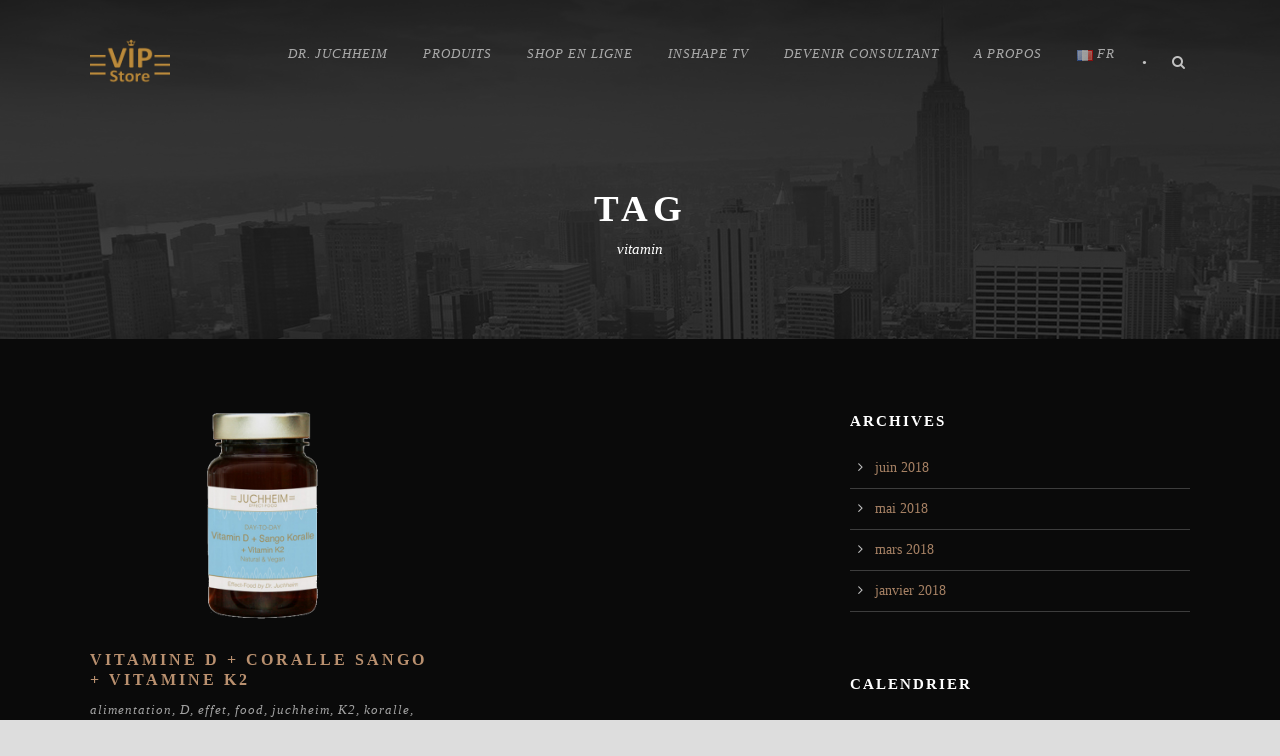

--- FILE ---
content_type: text/html; charset=UTF-8
request_url: https://vipstore.lu/fr/portfolio_tag/vitamin-fr/
body_size: 15452
content:
<!DOCTYPE html>
<!--[if IE 7]><html class="ie ie7 ltie8 ltie9" lang="fr-FR"><![endif]-->
<!--[if IE 8]><html class="ie ie8 ltie9" lang="fr-FR"><![endif]-->
<!--[if !(IE 7) | !(IE 8)  ]><!--><html lang="fr-FR">
<!--<![endif]--><head><script data-no-optimize="1">var litespeed_docref=sessionStorage.getItem("litespeed_docref");litespeed_docref&&(Object.defineProperty(document,"referrer",{get:function(){return litespeed_docref}}),sessionStorage.removeItem("litespeed_docref"));</script> <meta charset="UTF-8" /><meta name="viewport" content="initial-scale=1.0" /><title>VIP Store.lu &#8211; Dr. Juchheim Cosmetics &amp; Effect Food &#8211; Luxembourg  vitamin Archives - VIP Store.lu - Dr. Juchheim Cosmetics &amp; Effect Food - Luxembourg</title><link rel="pingback" href="https://vipstore.lu/xmlrpc.php" /><meta name='robots' content='index, follow, max-image-preview:large, max-snippet:-1, max-video-preview:-1' /><link rel="canonical" href="https://vipstore.lu/fr/portfolio_tag/vitamin-fr/" /><meta property="og:locale" content="fr_FR" /><meta property="og:type" content="article" /><meta property="og:title" content="vitamin Archives - VIP Store.lu - Dr. Juchheim Cosmetics &amp; Effect Food - Luxembourg" /><meta property="og:url" content="https://vipstore.lu/fr/portfolio_tag/vitamin-fr/" /><meta property="og:site_name" content="VIP Store.lu - Dr. Juchheim Cosmetics &amp; Effect Food - Luxembourg" /><meta name="twitter:card" content="summary_large_image" /> <script type="application/ld+json" class="yoast-schema-graph">{"@context":"https://schema.org","@graph":[{"@type":"CollectionPage","@id":"https://vipstore.lu/fr/portfolio_tag/vitamin-fr/","url":"https://vipstore.lu/fr/portfolio_tag/vitamin-fr/","name":"vitamin Archives - VIP Store.lu - Dr. Juchheim Cosmetics &amp; Effect Food - Luxembourg","isPartOf":{"@id":"https://vipstore.lu/fr/home-fr/#website"},"primaryImageOfPage":{"@id":"https://vipstore.lu/fr/portfolio_tag/vitamin-fr/#primaryimage"},"image":{"@id":"https://vipstore.lu/fr/portfolio_tag/vitamin-fr/#primaryimage"},"thumbnailUrl":"https://i0.wp.com/vipstore.lu/wp-content/uploads/2018/01/vitatindsangokorvitk2-h.png?fit=400%2C250&ssl=1","breadcrumb":{"@id":"https://vipstore.lu/fr/portfolio_tag/vitamin-fr/#breadcrumb"},"inLanguage":"fr-FR"},{"@type":"ImageObject","inLanguage":"fr-FR","@id":"https://vipstore.lu/fr/portfolio_tag/vitamin-fr/#primaryimage","url":"https://i0.wp.com/vipstore.lu/wp-content/uploads/2018/01/vitatindsangokorvitk2-h.png?fit=400%2C250&ssl=1","contentUrl":"https://i0.wp.com/vipstore.lu/wp-content/uploads/2018/01/vitatindsangokorvitk2-h.png?fit=400%2C250&ssl=1","width":400,"height":250},{"@type":"BreadcrumbList","@id":"https://vipstore.lu/fr/portfolio_tag/vitamin-fr/#breadcrumb","itemListElement":[{"@type":"ListItem","position":1,"name":"Home","item":"https://vipstore.lu/fr/home-fr/"},{"@type":"ListItem","position":2,"name":"vitamin"}]},{"@type":"WebSite","@id":"https://vipstore.lu/fr/home-fr/#website","url":"https://vipstore.lu/fr/home-fr/","name":"VIP Store.lu - Dr. Juchheim Cosmetics &amp; Effect Food - Luxembourg","description":"Very Impressive Products Store","publisher":{"@id":"https://vipstore.lu/fr/home-fr/#organization"},"potentialAction":[{"@type":"SearchAction","target":{"@type":"EntryPoint","urlTemplate":"https://vipstore.lu/fr/home-fr/?s={search_term_string}"},"query-input":{"@type":"PropertyValueSpecification","valueRequired":true,"valueName":"search_term_string"}}],"inLanguage":"fr-FR"},{"@type":"Organization","@id":"https://vipstore.lu/fr/home-fr/#organization","name":"VIP Store Luxembourg","url":"https://vipstore.lu/fr/home-fr/","logo":{"@type":"ImageObject","inLanguage":"fr-FR","@id":"https://vipstore.lu/fr/home-fr/#/schema/logo/image/","url":"https://vipstore.lu/wp-content/uploads/2018/01/vipstore_logo_200.png","contentUrl":"https://vipstore.lu/wp-content/uploads/2018/01/vipstore_logo_200.png","width":200,"height":195,"caption":"VIP Store Luxembourg"},"image":{"@id":"https://vipstore.lu/fr/home-fr/#/schema/logo/image/"},"sameAs":["https://www.facebook.com/VipStore.lu/","https://www.instagram.com/vipstore.lu/","https://www.youtube.com/channel/UCrrd9WBdFPzwPFAgK4lAKpQ"]}]}</script> <link rel='dns-prefetch' href='//maps.google.com' /><link rel='dns-prefetch' href='//stats.wp.com' /><link rel='dns-prefetch' href='//fonts.googleapis.com' /><link rel='preconnect' href='//i0.wp.com' /><link rel='preconnect' href='//c0.wp.com' /><link rel="alternate" type="application/rss+xml" title="VIP Store.lu - Dr. Juchheim Cosmetics &amp; Effect Food - Luxembourg &raquo; Flux" href="https://vipstore.lu/fr/feed/" /><link rel="alternate" type="application/rss+xml" title="VIP Store.lu - Dr. Juchheim Cosmetics &amp; Effect Food - Luxembourg &raquo; Flux des commentaires" href="https://vipstore.lu/fr/comments/feed/" /><link rel="alternate" type="application/rss+xml" title="Flux pour VIP Store.lu - Dr. Juchheim Cosmetics &amp; Effect Food - Luxembourg &raquo; vitamin Portfolio Tags" href="https://vipstore.lu/fr/portfolio_tag/vitamin-fr/feed/" /><style id="litespeed-ccss">h1,h3{overflow-wrap:break-word}ul{overflow-wrap:break-word}:root{--wp--preset--font-size--normal:16px;--wp--preset--font-size--huge:42px}body{--wp--preset--color--black:#000;--wp--preset--color--cyan-bluish-gray:#abb8c3;--wp--preset--color--white:#fff;--wp--preset--color--pale-pink:#f78da7;--wp--preset--color--vivid-red:#cf2e2e;--wp--preset--color--luminous-vivid-orange:#ff6900;--wp--preset--color--luminous-vivid-amber:#fcb900;--wp--preset--color--light-green-cyan:#7bdcb5;--wp--preset--color--vivid-green-cyan:#00d084;--wp--preset--color--pale-cyan-blue:#8ed1fc;--wp--preset--color--vivid-cyan-blue:#0693e3;--wp--preset--color--vivid-purple:#9b51e0;--wp--preset--gradient--vivid-cyan-blue-to-vivid-purple:linear-gradient(135deg,rgba(6,147,227,1) 0%,#9b51e0 100%);--wp--preset--gradient--light-green-cyan-to-vivid-green-cyan:linear-gradient(135deg,#7adcb4 0%,#00d082 100%);--wp--preset--gradient--luminous-vivid-amber-to-luminous-vivid-orange:linear-gradient(135deg,rgba(252,185,0,1) 0%,rgba(255,105,0,1) 100%);--wp--preset--gradient--luminous-vivid-orange-to-vivid-red:linear-gradient(135deg,rgba(255,105,0,1) 0%,#cf2e2e 100%);--wp--preset--gradient--very-light-gray-to-cyan-bluish-gray:linear-gradient(135deg,#eee 0%,#a9b8c3 100%);--wp--preset--gradient--cool-to-warm-spectrum:linear-gradient(135deg,#4aeadc 0%,#9778d1 20%,#cf2aba 40%,#ee2c82 60%,#fb6962 80%,#fef84c 100%);--wp--preset--gradient--blush-light-purple:linear-gradient(135deg,#ffceec 0%,#9896f0 100%);--wp--preset--gradient--blush-bordeaux:linear-gradient(135deg,#fecda5 0%,#fe2d2d 50%,#6b003e 100%);--wp--preset--gradient--luminous-dusk:linear-gradient(135deg,#ffcb70 0%,#c751c0 50%,#4158d0 100%);--wp--preset--gradient--pale-ocean:linear-gradient(135deg,#fff5cb 0%,#b6e3d4 50%,#33a7b5 100%);--wp--preset--gradient--electric-grass:linear-gradient(135deg,#caf880 0%,#71ce7e 100%);--wp--preset--gradient--midnight:linear-gradient(135deg,#020381 0%,#2874fc 100%);--wp--preset--duotone--dark-grayscale:url('#wp-duotone-dark-grayscale');--wp--preset--duotone--grayscale:url('#wp-duotone-grayscale');--wp--preset--duotone--purple-yellow:url('#wp-duotone-purple-yellow');--wp--preset--duotone--blue-red:url('#wp-duotone-blue-red');--wp--preset--duotone--midnight:url('#wp-duotone-midnight');--wp--preset--duotone--magenta-yellow:url('#wp-duotone-magenta-yellow');--wp--preset--duotone--purple-green:url('#wp-duotone-purple-green');--wp--preset--duotone--blue-orange:url('#wp-duotone-blue-orange');--wp--preset--font-size--small:13px;--wp--preset--font-size--medium:20px;--wp--preset--font-size--large:36px;--wp--preset--font-size--x-large:42px}html,body,div,span,h1,h3,a,img,i,ul,li,form,table,caption,header,nav{border:0;outline:0;font-size:100%;vertical-align:baseline;background:0 0;margin:0;padding:0}header,nav{display:block}nav ul{list-style:none}ul{list-style:disc}ul ul{list-style:circle}table{border-collapse:collapse;border-spacing:0}input[type=submit],button{margin:0;padding:0}input,a img{vertical-align:middle}i{font-style:italic}.clear{display:block;clear:both;visibility:hidden;line-height:0;height:0;zoom:1}i{margin-right:5px}a{text-decoration:none}ul{margin-bottom:20px;margin-left:30px}body{line-height:1.8;font-family:Arial,Helvetica,sans-serif;overflow-y:scroll;-webkit-text-size-adjust:100%;-webkit-font-smoothing:antialiased}h1,h3{line-height:1.3;margin-bottom:18px;font-weight:400}.container{padding:0;margin:0 auto}.columns{float:left;position:relative;min-height:1px}.four{width:33.333%}.six{width:50%}.eight{width:66.667%}.twelve{width:100%}.gdlr-item{margin:0 20px 20px;min-height:1px}.gdlr-item-start-content{padding-top:70px}img{max-width:100%;height:auto;width:auto}input[type=text]{border:0;outline:none;padding:6px;max-width:100%}.body-wrapper{overflow:hidden}.body-wrapper.header-style-transparent .gdlr-header-inner{background:0 0}.content-wrapper{position:relative;z-index:89}.gdlr-navigation-wrapper{padding-right:75px}#gdlr-menu-search-button{margin-right:0;position:absolute;top:50%;font-size:14px;padding:5px;margin-top:-12px;right:20px}#gdlr-menu-search{position:absolute;top:100%;right:20px;width:250px;display:none}#gdlr-menu-search input[type=text]{margin:0;background:0 0;padding:20px 23px}#gdlr-menu-search input[type=submit]{display:none}.gdlr-menu-search-button-sep{position:absolute;top:50%;margin-top:-12px;right:63px}.gdlr-header-wrapper{position:absolute;z-index:99;left:0;right:0}.gdlr-header-container{position:relative;z-index:97}.gdlr-logo{float:left;margin-left:20px;margin-right:20px}.gdlr-navigation-wrapper{margin:0 20px;float:right}.gdlr-navigation-wrapper .gdlr-main-menu>li{padding:0 35px 36px 0}.gdlr-navigation-wrapper .gdlr-main-menu>li:last-child{padding-right:0}.gdlr-navigation-wrapper .gdlr-main-menu>li>a{font-size:13px;font-weight:400;padding:0 0 4px!important;margin:0;font-style:italic;text-transform:uppercase;opacity:.6;filter:alpha(opacity=60);letter-spacing:1px}.gdlr-navigation-wrapper .gdlr-main-menu>li:first-child>a{padding-left:0}.gdlr-navigation-gimmick{position:absolute;bottom:32px;height:1px;z-index:-1}.gdlr-page-title-wrapper{padding:190px 0 80px;position:relative;z-index:89;text-align:center;line-height:1;background-image:url('/wp-content/themes/theluxury/images/page-title-background.jpg');background-repeat:repeat;background-position:center}.gdlr-page-title-wrapper .gdlr-page-title-overlay{position:absolute;top:0;right:0;bottom:0;left:0;background:#000;opacity:.6;filter:alpha(opacity=60)}.gdlr-page-title-wrapper .gdlr-page-title-container{position:relative}.gdlr-page-title-wrapper .gdlr-page-title{font-size:37px;margin:0 20px;display:block;font-weight:700;text-transform:uppercase;letter-spacing:5px}.gdlr-page-title-wrapper .gdlr-page-caption{font-size:15px;margin:13px 20px 0;display:block;font-style:italic}.with-sidebar-container .with-sidebar-content{float:right}.gdlr-widget-title{font-size:15px;font-weight:700;margin-bottom:27px;text-transform:uppercase;letter-spacing:2px}.gdlr-sidebar .gdlr-widget-title{display:inline-block;padding-right:4px}.widget.gdlr-widget{margin-bottom:60px}input[type=submit]{-webkit-appearance:none}input[type=submit]{display:inline-block;font-size:13px;padding:10px 25px;margin-bottom:15px;margin-right:5px;outline:none;text-transform:uppercase;font-weight:700;letter-spacing:1px;border:none}table{width:100%;text-align:center}.gdlr-portfolio-info .portfolio-info .info-head{font-weight:700;margin-right:7px}.portfolio-thumbnail{position:relative;overflow:hidden}.portfolio-thumbnail .portfolio-overlay{position:absolute;top:0;right:0;bottom:0;left:0;opacity:0;filter:alpha(opacity=0)}.portfolio-thumbnail .portfolio-overlay-content{position:absolute;top:50%;left:50%;width:56px;height:56px;margin-top:-28px;margin-left:-28px;opacity:0;filter:alpha(opacity=0)}.portfolio-thumbnail .portfolio-icon{line-height:1;display:inline-block;padding:20px;-moz-border-radius:50%;-webkit-border-radius:50%;border-radius:50%;filter:inherit}.portfolio-thumbnail .portfolio-icon i{margin:0}.gdlr-classic-portfolio.gdlr-item{margin-bottom:45px}.gdlr-classic-portfolio .portfolio-thumbnail{margin-bottom:28px}.gdlr-classic-portfolio .portfolio-thumbnail img{display:block;margin:0 auto}.gdlr-classic-portfolio .portfolio-thumbnail img{display:block;margin:0 auto}.gdlr-classic-portfolio .portfolio-title{font-size:16px;font-weight:700;text-transform:uppercase;margin-bottom:8px;letter-spacing:3px}.gdlr-classic-portfolio .portfolio-info{font-size:13px;font-style:italic;margin-bottom:8px;letter-spacing:1px}.gdlr-classic-portfolio .portfolio-info .info-head{display:none}.gdlr-classic-portfolio .portfolio-excerpt{margin-top:20px}.gdlr-classic-portfolio .excerpt-read-more{display:none}.widget_archive ul{position:relative;list-style:none;margin-left:0}.widget_archive ul li{margin-bottom:10px;padding-left:25px;line-height:20px;padding-bottom:10px;border-bottom-width:1px;border-bottom-style:solid}.widget_archive ul li:before{content:"\f105";font-family:FontAwesome;text-align:center;position:absolute;left:0;display:block;height:20px;width:20px;margin-top:-1px}.widget_calendar caption{font-size:14px;margin-bottom:14px;text-transform:uppercase;font-weight:700;letter-spacing:1px}.widget_calendar table{padding:10px 0}@-moz-document url-prefix(){.gdlr-navigation-wrapper .gdlr-main-menu>li>a{font-weight:400}}.excerpt-read-more:after{content:"\f178";font-family:fontAwesome;margin-left:12px}.sf-menu,.sf-menu .gdlr-normal-menu ul{margin:0;padding:0;list-style:none}.sf-menu .gdlr-normal-menu,.sf-menu .gdlr-normal-menu li{position:relative}.sf-menu .gdlr-normal-menu ul{position:absolute;display:none;top:100%;left:0;z-index:99}.sf-menu .gdlr-normal-menu a{display:block;position:relative}.sf-menu{float:left}.sf-menu>li{float:left}.sf-menu>li>a{font-size:13px;padding:10px 5px;margin-right:16px;text-decoration:none;zoom:1}.sf-menu>.gdlr-normal-menu ul{text-transform:none;letter-spacing:0px;font-size:12px;min-width:190px;*width:12em}.sf-menu>.gdlr-normal-menu li{white-space:nowrap;*white-space:normal}.sf-menu>.gdlr-normal-menu li a{padding:10px 15px;border-top-width:1px;border-top-style:solid;zoom:1}.sf-menu>.gdlr-normal-menu li:first-child>a{border-top-width:0}.sf-menu>.gdlr-normal-menu .sub-menu{border-top-width:0;border-top-style:solid}.dl-menuwrapper{width:100%;float:left;position:relative}.dl-menuwrapper button{background:#ccc;border:none;width:43px;height:39px;text-indent:-900em;overflow:hidden;position:relative;outline:none}.dl-menuwrapper ul{background:#aaa}.dl-menuwrapper button:after{content:'';position:absolute;width:68%;height:4px;background:#fff;top:8px;left:17%;box-shadow:0 10px 0 #fff,0 20px 0 #fff}.dl-menuwrapper ul{margin:0;padding:0;list-style:none;-webkit-transform-style:preserve-3d;-moz-transform-style:preserve-3d;transform-style:preserve-3d}.dl-menuwrapper li{position:relative}.dl-menuwrapper li a{display:block;position:relative;padding:15px 20px;font-size:16px;line-height:20px;font-weight:300;color:#fff;outline:none}.dl-menuwrapper li>a:not(:only-child):after{position:absolute;top:0;line-height:50px;font-family:FontAwesome;speak:none;-webkit-font-smoothing:antialiased;content:"\f105";font-size:16px;color:#fff}.dl-menuwrapper li>a:after{right:15px;color:rgba(0,0,0,.15)}.dl-menuwrapper .dl-menu{margin:0;position:absolute;width:100%;opacity:0;-webkit-backface-visibility:hidden;-moz-backface-visibility:hidden;backface-visibility:hidden}.dl-menuwrapper li .dl-submenu{display:none}.fa{display:inline-block;font:normal normal normal 14px/1 FontAwesome;font-size:inherit;text-rendering:auto;-webkit-font-smoothing:antialiased;-moz-osx-font-smoothing:grayscale;transform:translate(0,0)}.fa-search:before{content:"\f002"}.fa-link:before{content:"\f0c1"}html body{min-width:300px}#gdlr-responsive-navigation{display:none}@media only screen and (max-width:959px){body .container{max-width:768px}.gdlr-logo{margin:0 auto!important;padding-top:20px;padding-bottom:20px;float:none;text-align:center}.gdlr-navigation-wrapper{float:none;text-align:center;margin-top:10px!important;line-height:0;padding-right:0}.gdlr-navigation-wrapper .gdlr-navigation{display:inline-block;text-align:left;line-height:1.7}.gdlr-navigation-wrapper .gdlr-main-menu>li{padding-right:20px}.gdlr-menu-search-button-sep,.gdlr-menu-search-button{display:none}}@media only screen and (max-width:767px){body .container{max-width:420px}body .body-wrapper{overflow:hidden}.four,.six,.eight,.twelve{width:100%}.gdlr-page-title-wrapper{padding-top:80px}#gdlr-responsive-navigation{display:block;height:0;position:static;float:none}#gdlr-responsive-navigation .dl-trigger{position:absolute;right:0;top:50%;margin-top:-20px}.dl-menuwrapper>.dl-menu{margin:30px 0 0;width:400px;text-align:left}body .gdlr-logo{float:none;position:relative;display:block;padding-right:80px;padding-top:30px;padding-bottom:30px}.gdlr-navigation-wrapper{display:none}.gdlr-header-wrapper{background:#111;position:relative}}@media only screen and (max-width:419px){body .container{max-width:300px}.dl-menuwrapper .dl-menu{width:300px}}body{min-width:1140px}.container{max-width:1140px}.gdlr-logo{max-width:80px}.gdlr-logo{margin-top:39px}.gdlr-logo{margin-bottom:41px}.gdlr-navigation-wrapper{margin-top:42px}.gdlr-page-title-wrapper .gdlr-page-title-overlay{opacity:.7}h1,h3,.gdlr-title-font{font-family:"Open Sans"}body,input{font-family:"Merriweather"}.gdlr-navigation{font-family:"Merriweather"}body{font-size:14px}h1{font-size:47px}h3{font-size:32px}.gdlr-menu-search{background:#3a3a3a;background:rgba(58,58,58,.8)}.gdlr-header-inner{background:#0a0a0a;background:rgba(10,10,10,.8)}@media only screen and (max-width:767px){.body-wrapper.header-style-transparent .gdlr-header-inner{background:#0a0a0a;background:rgba(10,10,10,.8)}}.gdlr-main-menu>li>a{color:#fff}.gdlr-navigation-gimmick{background-color:#aa8667}.header-style-transparent .gdlr-main-menu>li>a{color:#fff}.gdlr-main-menu>.gdlr-normal-menu .sub-menu{border-top-color:#1c1c1c}.gdlr-main-menu>.gdlr-normal-menu li{background-color:#2a2a2a}.gdlr-main-menu>li>.sub-menu a{color:#bebebe}.gdlr-main-menu>li>.sub-menu *{border-color:#373737}#gdlr-responsive-navigation.dl-menuwrapper button{background-color:#2a2a2a}#gdlr-responsive-navigation.dl-menuwrapper ul{background-color:#2a2a2a}body{background-color:#ddd}.body-wrapper{background-color:#0a0a0a}.gdlr-page-title{color:#fff}.gdlr-page-caption{color:#fff}h1,h3,.gdlr-title{color:#fff}body{color:#c1c1c1}a{color:#a68164}body *{border-color:#3d3d3d}.gdlr-sidebar .gdlr-widget-title{color:#fff}.gdlr-sidebar *{border-color:#3d3d3d}.gdlr-sidebar ul li:before{border-color:#bdbdbd}input[type=submit]{color:#fff}input[type=submit]{background-color:#cd9f7a}.portfolio-thumbnail .portfolio-overlay{background-color:#fff}.portfolio-thumbnail .portfolio-icon i{color:#fff}.portfolio-thumbnail .portfolio-icon{background:#000;background:rgba(0,0,0,.6)}.portfolio-title a{color:#b9906f}.portfolio-info,.portfolio-info a{color:#a2a2a2}input[type=text]{background-color:#262626}input[type=text]{color:#b5b5b5}input::-webkit-input-placeholder{color:#b5b5b5}input::-moz-placeholder{color:#b5b5b5}input:-moz-placeholder{color:#b5b5b5}input:-ms-input-placeholder{color:#b5b5b5}:root{--swiper-theme-color:#007aff}:root{--swiper-navigation-size:44px}:root{--jp-carousel-primary-color:#fff;--jp-carousel-primary-subtle-color:#999;--jp-carousel-bg-color:#000;--jp-carousel-bg-faded-color:#222;--jp-carousel-border-color:#3a3a3a}</style><link rel="preload" data-asynced="1" data-optimized="2" as="style" onload="this.onload=null;this.rel='stylesheet'" href="https://vipstore.lu/wp-content/litespeed/ucss/17ad3d7db88fa33d11f79e0513633f32.css?ver=ce6e1" /><script type="litespeed/javascript">!function(a){"use strict";var b=function(b,c,d){function e(a){return h.body?a():void setTimeout(function(){e(a)})}function f(){i.addEventListener&&i.removeEventListener("load",f),i.media=d||"all"}var g,h=a.document,i=h.createElement("link");if(c)g=c;else{var j=(h.body||h.getElementsByTagName("head")[0]).childNodes;g=j[j.length-1]}var k=h.styleSheets;i.rel="stylesheet",i.href=b,i.media="only x",e(function(){g.parentNode.insertBefore(i,c?g:g.nextSibling)});var l=function(a){for(var b=i.href,c=k.length;c--;)if(k[c].href===b)return a();setTimeout(function(){l(a)})};return i.addEventListener&&i.addEventListener("load",f),i.onloadcssdefined=l,l(f),i};"undefined"!=typeof exports?exports.loadCSS=b:a.loadCSS=b}("undefined"!=typeof global?global:this);!function(a){if(a.loadCSS){var b=loadCSS.relpreload={};if(b.support=function(){try{return a.document.createElement("link").relList.supports("preload")}catch(b){return!1}},b.poly=function(){for(var b=a.document.getElementsByTagName("link"),c=0;c<b.length;c++){var d=b[c];"preload"===d.rel&&"style"===d.getAttribute("as")&&(a.loadCSS(d.href,d,d.getAttribute("media")),d.rel=null)}},!b.support()){b.poly();var c=a.setInterval(b.poly,300);a.addEventListener&&a.addEventListener("load",function(){b.poly(),a.clearInterval(c)}),a.attachEvent&&a.attachEvent("onload",function(){a.clearInterval(c)})}}}(this);</script> <script type="litespeed/javascript" data-src="https://c0.wp.com/c/6.8.3/wp-includes/js/jquery/jquery.min.js" id="jquery-core-js"></script> <link rel="https://api.w.org/" href="https://vipstore.lu/wp-json/" /><link rel="EditURI" type="application/rsd+xml" title="RSD" href="https://vipstore.lu/xmlrpc.php?rsd" /><meta name="generator" content="WordPress 6.8.3" /><meta name="generator" content="MasterSlider 3.7.12 - Responsive Touch Image Slider" />
 <script type="litespeed/javascript" data-src="https://www.googletagmanager.com/gtag/js?id=UA-113871129-1"></script> <script type="litespeed/javascript">window.dataLayer=window.dataLayer||[];function gtag(){dataLayer.push(arguments)}
gtag('js',new Date());gtag('config','UA-113871129-1')</script>
<!--[if lt IE 9]> <script src="https://vipstore.lu/wp-content/themes/theluxury/javascript/html5.js" type="text/javascript"></script> <script src="https://vipstore.lu/wp-content/themes/theluxury/plugins/easy-pie-chart/excanvas.js" type="text/javascript"></script> <![endif]--><link rel="icon" href="https://i0.wp.com/vipstore.lu/wp-content/uploads/2018/01/vipstore_logo_60_fav.png?fit=32%2C32&#038;ssl=1" sizes="32x32" /><link rel="icon" href="https://i0.wp.com/vipstore.lu/wp-content/uploads/2018/01/vipstore_logo_60_fav.png?fit=192%2C192&#038;ssl=1" sizes="192x192" /><link rel="apple-touch-icon" href="https://i0.wp.com/vipstore.lu/wp-content/uploads/2018/01/vipstore_logo_60_fav.png?fit=180%2C180&#038;ssl=1" /><meta name="msapplication-TileImage" content="https://i0.wp.com/vipstore.lu/wp-content/uploads/2018/01/vipstore_logo_60_fav.png?fit=221%2C222&#038;ssl=1" /></head><body class="archive tax-portfolio_tag term-vitamin-fr term-331 wp-theme-theluxury _masterslider _msp_version_3.7.12"><div class="body-wrapper  float-menu header-style-transparent" data-home="https://vipstore.lu/fr/home-fr" ><header class="gdlr-header-wrapper"><div class="gdlr-header-inner"><div class="gdlr-header-container container"><div class="gdlr-logo">
<a href="https://vipstore.lu/fr/home-fr" >
<img data-lazyloaded="1" src="[data-uri]" data-src="https://i0.wp.com/vipstore.lu/wp-content/uploads/2018/01/vipstore_logo_100_bl.png?fit=180%2C100&ssl=1" alt="" width="180" height="100"  data-normal="https://i0.wp.com/vipstore.lu/wp-content/uploads/2018/01/vipstore_logo_100_bl.png?fit=180%2C100&ssl=1" />
</a><div class="gdlr-responsive-navigation dl-menuwrapper" id="gdlr-responsive-navigation" ><button class="dl-trigger">Open Menu</button><ul id="menu-main-menu-fr" class="dl-menu gdlr-main-mobile-menu"><li id="menu-item-3652" class="menu-item menu-item-type-post_type menu-item-object-page menu-item-has-children menu-item-3652"><a href="https://vipstore.lu/fr/methode-juchheim/">Dr. Juchheim</a><ul class="dl-submenu"><li id="menu-item-3956" class="menu-item menu-item-type-post_type menu-item-object-page menu-item-3956"><a href="https://vipstore.lu/fr/substances-actives-fr/">Substances actives</a></li><li id="menu-item-3650" class="menu-item menu-item-type-post_type menu-item-object-page menu-item-3650"><a href="https://vipstore.lu/fr/histoire-juchheim/">L&rsquo;histoire du Dr. Juchheim</a></li><li id="menu-item-3649" class="menu-item menu-item-type-post_type menu-item-object-page menu-item-3649"><a href="https://vipstore.lu/fr/methode-juchheim/">La méthode du Dr. Juchheim</a></li></ul></li><li id="menu-item-3700" class="menu-item menu-item-type-post_type menu-item-object-page menu-item-has-children menu-item-3700"><a href="https://vipstore.lu/fr/produits/">Produits</a><ul class="dl-submenu"><li id="menu-item-3651" class="menu-item menu-item-type-post_type menu-item-object-page menu-item-3651"><a href="https://vipstore.lu/fr/meilleures-ventes/">Meilleures ventes</a></li><li id="menu-item-4012" class="menu-item menu-item-type-taxonomy menu-item-object-category menu-item-4012"><a href="https://vipstore.lu/fr/category/juchheim-cosmetics-fr/">News: Juchheim Cosmetics</a></li><li id="menu-item-4007" class="menu-item menu-item-type-taxonomy menu-item-object-category menu-item-4007"><a href="https://vipstore.lu/fr/category/effect-food-fr/">News: Juchheim Effect Food</a></li></ul></li><li id="menu-item-3664" class="menu-item menu-item-type-custom menu-item-object-custom menu-item-3664"><a href="https://lu.juchheim-methode.de/fr">Shop en ligne</a></li><li id="menu-item-3707" class="menu-item menu-item-type-post_type menu-item-object-page menu-item-3707"><a href="https://vipstore.lu/fr/inshape-tv-fr/">InShape TV</a></li><li id="menu-item-3648" class="menu-item menu-item-type-post_type menu-item-object-page menu-item-3648"><a href="https://vipstore.lu/fr/devenir-consultant/">Devenir consultant</a></li><li id="menu-item-3728" class="menu-item menu-item-type-post_type menu-item-object-page menu-item-has-children menu-item-3728"><a href="https://vipstore.lu/fr/a-propos/">A propos</a><ul class="dl-submenu"><li id="menu-item-3679" class="menu-item menu-item-type-post_type menu-item-object-page menu-item-3679"><a href="https://vipstore.lu/fr/?page_id=3668">Contact</a></li></ul></li><li id="menu-item-3653" class="pll-parent-menu-item menu-item menu-item-type-custom menu-item-object-custom current-menu-parent menu-item-has-children menu-item-3653"><a href="#pll_switcher"><img src="[data-uri]" alt="" width="16" height="11" style="width: 16px; height: 11px;" /><span style="margin-left:0.3em;">FR</span></a><ul class="dl-submenu"><li id="menu-item-3653-en" class="lang-item lang-item-87 lang-item-en no-translation lang-item-first menu-item menu-item-type-custom menu-item-object-custom menu-item-3653-en"><a href="https://vipstore.lu/" hreflang="en-US" lang="en-US"><img src="[data-uri]" alt="" width="16" height="11" style="width: 16px; height: 11px;" /><span style="margin-left:0.3em;">EN</span></a></li><li id="menu-item-3653-de" class="lang-item lang-item-133 lang-item-de no-translation menu-item menu-item-type-custom menu-item-object-custom menu-item-3653-de"><a href="https://vipstore.lu/de/home-de/" hreflang="de-DE" lang="de-DE"><img src="[data-uri]" alt="" width="16" height="11" style="width: 16px; height: 11px;" /><span style="margin-left:0.3em;">DE</span></a></li><li id="menu-item-3653-fr" class="lang-item lang-item-137 lang-item-fr current-lang menu-item menu-item-type-custom menu-item-object-custom menu-item-3653-fr"><a href="https://vipstore.lu/fr/portfolio_tag/vitamin-fr/" hreflang="fr-FR" lang="fr-FR"><img src="[data-uri]" alt="" width="16" height="11" style="width: 16px; height: 11px;" /><span style="margin-left:0.3em;">FR</span></a></li><li id="menu-item-3653-lu" class="lang-item lang-item-141 lang-item-lu no-translation menu-item menu-item-type-custom menu-item-object-custom menu-item-3653-lu"><a href="https://vipstore.lu/lu/home-lu/" hreflang="lu-LU" lang="lu-LU"><img src="[data-uri]" alt="" width="16" height="11" style="width: 16px; height: 11px;" /><span style="margin-left:0.3em;">LU</span></a></li></ul></li></ul></div></div><div class="gdlr-navigation-wrapper"><nav class="gdlr-navigation" id="gdlr-main-navigation" role="navigation"><ul id="menu-main-menu-fr-1" class="sf-menu gdlr-main-menu"><li  class="menu-item menu-item-type-post_type menu-item-object-page menu-item-has-children menu-item-3652menu-item menu-item-type-post_type menu-item-object-page menu-item-has-children menu-item-3652 gdlr-normal-menu"><a href="https://vipstore.lu/fr/methode-juchheim/">Dr. Juchheim</a><ul class="sub-menu"><li  class="menu-item menu-item-type-post_type menu-item-object-page menu-item-3956"><a href="https://vipstore.lu/fr/substances-actives-fr/">Substances actives</a></li><li  class="menu-item menu-item-type-post_type menu-item-object-page menu-item-3650"><a href="https://vipstore.lu/fr/histoire-juchheim/">L&rsquo;histoire du Dr. Juchheim</a></li><li  class="menu-item menu-item-type-post_type menu-item-object-page menu-item-3649"><a href="https://vipstore.lu/fr/methode-juchheim/">La méthode du Dr. Juchheim</a></li></ul></li><li  class="menu-item menu-item-type-post_type menu-item-object-page menu-item-has-children menu-item-3700menu-item menu-item-type-post_type menu-item-object-page menu-item-has-children menu-item-3700 gdlr-normal-menu"><a href="https://vipstore.lu/fr/produits/">Produits</a><ul class="sub-menu"><li  class="menu-item menu-item-type-post_type menu-item-object-page menu-item-3651"><a href="https://vipstore.lu/fr/meilleures-ventes/">Meilleures ventes</a></li><li  class="menu-item menu-item-type-taxonomy menu-item-object-category menu-item-4012"><a href="https://vipstore.lu/fr/category/juchheim-cosmetics-fr/">News: Juchheim Cosmetics</a></li><li  class="menu-item menu-item-type-taxonomy menu-item-object-category menu-item-4007"><a href="https://vipstore.lu/fr/category/effect-food-fr/">News: Juchheim Effect Food</a></li></ul></li><li  class="menu-item menu-item-type-custom menu-item-object-custom menu-item-3664menu-item menu-item-type-custom menu-item-object-custom menu-item-3664 gdlr-normal-menu"><a href="https://lu.juchheim-methode.de/fr">Shop en ligne</a></li><li  class="menu-item menu-item-type-post_type menu-item-object-page menu-item-3707menu-item menu-item-type-post_type menu-item-object-page menu-item-3707 gdlr-normal-menu"><a href="https://vipstore.lu/fr/inshape-tv-fr/">InShape TV</a></li><li  class="menu-item menu-item-type-post_type menu-item-object-page menu-item-3648menu-item menu-item-type-post_type menu-item-object-page menu-item-3648 gdlr-normal-menu"><a href="https://vipstore.lu/fr/devenir-consultant/">Devenir consultant</a></li><li  class="menu-item menu-item-type-post_type menu-item-object-page menu-item-has-children menu-item-3728menu-item menu-item-type-post_type menu-item-object-page menu-item-has-children menu-item-3728 gdlr-normal-menu"><a href="https://vipstore.lu/fr/a-propos/">A propos</a><ul class="sub-menu"><li  class="menu-item menu-item-type-post_type menu-item-object-page menu-item-3679"><a href="https://vipstore.lu/fr/?page_id=3668">Contact</a></li></ul></li><li  class="pll-parent-menu-item menu-item menu-item-type-custom menu-item-object-custom current-menu-parent menu-item-has-children menu-item-3653pll-parent-menu-item menu-item menu-item-type-custom menu-item-object-custom current-menu-parent menu-item-has-children menu-item-3653 gdlr-normal-menu"><a href="#pll_switcher"><img src="[data-uri]" alt="" width="16" height="11" style="width: 16px; height: 11px;" /><span style="margin-left:0.3em;">FR</span></a><ul class="sub-menu"><li  class="lang-item lang-item-87 lang-item-en no-translation lang-item-first menu-item menu-item-type-custom menu-item-object-custom menu-item-3653-en"><a href="https://vipstore.lu/" hreflang="en-US" lang="en-US"><img src="[data-uri]" alt="" width="16" height="11" style="width: 16px; height: 11px;" /><span style="margin-left:0.3em;">EN</span></a></li><li  class="lang-item lang-item-133 lang-item-de no-translation menu-item menu-item-type-custom menu-item-object-custom menu-item-3653-de"><a href="https://vipstore.lu/de/home-de/" hreflang="de-DE" lang="de-DE"><img src="[data-uri]" alt="" width="16" height="11" style="width: 16px; height: 11px;" /><span style="margin-left:0.3em;">DE</span></a></li><li  class="lang-item lang-item-137 lang-item-fr current-lang menu-item menu-item-type-custom menu-item-object-custom menu-item-3653-fr"><a href="https://vipstore.lu/fr/portfolio_tag/vitamin-fr/" hreflang="fr-FR" lang="fr-FR"><img src="[data-uri]" alt="" width="16" height="11" style="width: 16px; height: 11px;" /><span style="margin-left:0.3em;">FR</span></a></li><li  class="lang-item lang-item-141 lang-item-lu no-translation menu-item menu-item-type-custom menu-item-object-custom menu-item-3653-lu"><a href="https://vipstore.lu/lu/home-lu/" hreflang="lu-LU" lang="lu-LU"><img src="[data-uri]" alt="" width="16" height="11" style="width: 16px; height: 11px;" /><span style="margin-left:0.3em;">LU</span></a></li></ul></li></ul></nav>
<span class="gdlr-menu-search-button-sep">•</span>
<i class="fa fa-search icon-search gdlr-menu-search-button" id="gdlr-menu-search-button" ></i><div class="gdlr-menu-search" id="gdlr-menu-search"><form method="get" id="searchform" action="https://vipstore.lu/fr/home-fr/"><div class="search-text">
<input type="text" value="Type Keywords" name="s" autocomplete="off" data-default="Type Keywords" /></div>
<input type="submit" value="" /><div class="clear"></div></form></div><div class="gdlr-navigation-gimmick" id="gdlr-navigation-gimmick"></div><div class="clear"></div></div><div class="clear"></div></div></div><div class="clear"></div></header><div id="gdlr-header-substitute" ></div><div class="gdlr-page-title-wrapper"  ><div class="gdlr-page-title-overlay"></div><div class="gdlr-page-title-container container" >
<span class="gdlr-page-title gdlr-title-font">Tag</span><h1 class="gdlr-page-caption">vitamin</h1></div></div><div class="content-wrapper"><div class="gdlr-content"><div class="with-sidebar-wrapper"><div class="with-sidebar-container container"><div class="with-sidebar-left eight columns"><div class="with-sidebar-content twelve gdlr-item-start-content columns"><div class="portfolio-item-holder" ><div class="gdlr-isotope" data-type="portfolio" data-layout="fitRows" ><div class="clear"></div><div class="six columns"><div class="gdlr-item gdlr-portfolio-item gdlr-classic-portfolio"><div class="gdlr-ux gdlr-classic-portfolio-ux"><div class="portfolio-thumbnail gdlr-image"><img data-lazyloaded="1" src="[data-uri]" data-src="https://i0.wp.com/vipstore.lu/wp-content/uploads/2018/01/vitatindsangokorvitk2-h.png?resize=400%2C250&ssl=1" alt="" width="400" height="250" /><span class="portfolio-overlay" >&nbsp;</span><a class="portfolio-overlay-content"  href="https://vipstore.lu/fr/product/vitamine-d-coralle-sango-vitamine-k2/"  ><span class="portfolio-icon" ><i class="fa fa-link" ></i></span></a></div><h3 class="portfolio-title"><a  href="https://vipstore.lu/fr/product/vitamine-d-coralle-sango-vitamine-k2/"  >Vitamine D + Coralle Sango + Vitamine K2</a></h3><div class="gdlr-portfolio-info gdlr-skin-info"><div class="portfolio-info portfolio-tag"><span class="info-head gdlr-title">Tags </span><a href="https://vipstore.lu/fr/portfolio_tag/alimentation/" rel="tag">alimentation</a><span class="sep">,</span> <a href="https://vipstore.lu/fr/portfolio_tag/d-fr/" rel="tag">D</a><span class="sep">,</span> <a href="https://vipstore.lu/fr/portfolio_tag/effet/" rel="tag">effet</a><span class="sep">,</span> <a href="https://vipstore.lu/fr/portfolio_tag/food-fr/" rel="tag">food</a><span class="sep">,</span> <a href="https://vipstore.lu/fr/portfolio_tag/juchheim-fr/" rel="tag">juchheim</a><span class="sep">,</span> <a href="https://vipstore.lu/fr/portfolio_tag/k2-fr/" rel="tag">K2</a><span class="sep">,</span> <a href="https://vipstore.lu/fr/portfolio_tag/koralle-fr/" rel="tag">koralle</a><span class="sep">,</span> <a href="https://vipstore.lu/fr/portfolio_tag/sango-fr/" rel="tag">sango</a><span class="sep">,</span> <a href="https://vipstore.lu/fr/portfolio_tag/vitamin-fr/" rel="tag">vitamin</a></div><div class="clear"></div></div><div class="portfolio-excerpt">Une boîte contient 60 capsules. Cela suffit pour 2 mois. 1 capsule par jour est la dose recommandée. Nos capsules de vitamine...<div class="clear"></div><a href="https://vipstore.lu/fr/product/vitamine-d-coralle-sango-vitamine-k2/" class="excerpt-read-more">Read More</a></div></div></div></div></div><div class="clear"></div></div></div><div class="clear"></div></div><div class="gdlr-sidebar gdlr-right-sidebar four columns"><div class="gdlr-item-start-content sidebar-right-item" ><div id="archives-2" class="widget widget_archive gdlr-item gdlr-widget"><h3 class="gdlr-widget-title">Archives</h3><div class="clear"></div><ul><li><a href='https://vipstore.lu/fr/2018/06/'>juin 2018</a></li><li><a href='https://vipstore.lu/fr/2018/05/'>mai 2018</a></li><li><a href='https://vipstore.lu/fr/2018/03/'>mars 2018</a></li><li><a href='https://vipstore.lu/fr/2018/01/'>janvier 2018</a></li></ul></div><div id="calendar-2" class="widget widget_calendar gdlr-item gdlr-widget"><h3 class="gdlr-widget-title">Calendrier</h3><div class="clear"></div><div id="calendar_wrap" class="calendar_wrap"><table id="wp-calendar" class="wp-calendar-table"><caption>janvier 2026</caption><thead><tr><th scope="col" aria-label="lundi">L</th><th scope="col" aria-label="mardi">M</th><th scope="col" aria-label="mercredi">M</th><th scope="col" aria-label="jeudi">J</th><th scope="col" aria-label="vendredi">V</th><th scope="col" aria-label="samedi">S</th><th scope="col" aria-label="dimanche">D</th></tr></thead><tbody><tr><td colspan="3" class="pad">&nbsp;</td><td>1</td><td>2</td><td>3</td><td>4</td></tr><tr><td>5</td><td>6</td><td>7</td><td>8</td><td>9</td><td>10</td><td>11</td></tr><tr><td>12</td><td>13</td><td>14</td><td>15</td><td>16</td><td>17</td><td>18</td></tr><tr><td>19</td><td>20</td><td>21</td><td>22</td><td>23</td><td>24</td><td>25</td></tr><tr><td>26</td><td>27</td><td>28</td><td id="today">29</td><td>30</td><td>31</td><td class="pad" colspan="1">&nbsp;</td></tr></tbody></table><nav aria-label="Mois précédents et suivants" class="wp-calendar-nav">
<span class="wp-calendar-nav-prev"><a href="https://vipstore.lu/fr/2018/06/">&laquo; Juin</a></span>
<span class="pad">&nbsp;</span>
<span class="wp-calendar-nav-next">&nbsp;</span></nav></div></div></div></div><div class="clear"></div></div></div></div><div class="clear" ></div></div><footer class="footer-wrapper" ><div class="footer-container container"><div class="footer-column four columns" id="footer-widget-1" ><div id="text-10" class="widget widget_text gdlr-item gdlr-widget"><h3 class="gdlr-widget-title">Equipe InShape Luxembourg</h3><div class="clear"></div><div class="textwidget"><p><img data-lazyloaded="1" src="[data-uri]" loading="lazy" decoding="async" data-recalc-dims="1" class="alignleft size-full wp-image-3523" data-src="https://i0.wp.com/vipstore.lu/wp-content/uploads/2018/01/inshape_logo_100.png?resize=59%2C100&#038;ssl=1" alt="" width="59" height="100" />Nous sommes l&rsquo;équipe de partenaires indépendants Dr. Juchheim au Luxembourg.<br />
Intéressé de connaïtre nos produits ou vous joindre à notre équipe?</p><p>N&rsquo;hésitez pas à nous <a href="/fr/contact-fr/">contacter</a>!</p></div></div></div><div class="footer-column four columns" id="footer-widget-2" ><div id="recent-comments-5" class="widget widget_recent_comments gdlr-item gdlr-widget"><h3 class="gdlr-widget-title">Commentaires récents</h3><div class="clear"></div><ul id="recentcomments"></ul></div></div><div class="footer-column four columns" id="footer-widget-3" ><div id="media_image-3" class="widget widget_media_image gdlr-item gdlr-widget"><a href="/fr/substances-actives-fr"><img data-lazyloaded="1" src="[data-uri]" width="220" height="300" data-src="https://i0.wp.com/vipstore.lu/wp-content/uploads/2018/02/ReinPflanzlich_FR.jpg?fit=220%2C300&amp;ssl=1" class="image wp-image-3924  attachment-medium size-medium" alt="" style="max-width: 100%; height: auto;" decoding="async" loading="lazy" data-srcset="https://i0.wp.com/vipstore.lu/wp-content/uploads/2018/02/ReinPflanzlich_FR.jpg?w=360&amp;ssl=1 360w, https://i0.wp.com/vipstore.lu/wp-content/uploads/2018/02/ReinPflanzlich_FR.jpg?resize=220%2C300&amp;ssl=1 220w" data-sizes="auto, (max-width: 220px) 100vw, 220px" /></a></div></div><div class="clear"></div></div><div class="copyright-wrapper"><div class="copyright-container container"><div class="copyright-left">
<a href="https://vipstore.lu" style="margin-right: 12px;" >Home</a> | <a href="/fr/products" style="margin-right: 12px; margin-left: 12px;" >Produits</a> | <a href="/fr/devenir-consultant"  style="margin-right: 12px; margin-left: 12px;" >Job</a> | <a href="/fr/contact-fr" style="margin-right: 12px; margin-left: 12px;"  >Contact</a></div><div class="copyright-right">
© Copyright 2022, VIP Store.lu - Very Impressive Products Store Luxembourg [<a href="https://inshape.lu" target="_blank">Team InShape.lu</a>]</div><div class="clear"></div></div></div></footer></div>  <script type="speculationrules">{"prefetch":[{"source":"document","where":{"and":[{"href_matches":"\/*"},{"not":{"href_matches":["\/wp-*.php","\/wp-admin\/*","\/wp-content\/uploads\/*","\/wp-content\/*","\/wp-content\/plugins\/*","\/wp-content\/themes\/theluxury\/*","\/*\\?(.+)"]}},{"not":{"selector_matches":"a[rel~=\"nofollow\"]"}},{"not":{"selector_matches":".no-prefetch, .no-prefetch a"}}]},"eagerness":"conservative"}]}</script> <script type="text/javascript"></script> <script type="litespeed/javascript" data-src="https://maps.google.com/maps/api/js?loading=async&amp;libraries=marker%2Cgeometry%2Cplaces%2Cdrawing&amp;callback=wpgmpInitMap&amp;language=en&amp;ver=4.8.6" id="wpgmp-google-api-js"></script> <script type="litespeed/javascript" data-src="https://www.google.com/recaptcha/api.js?render=6LeUweodAAAAAB2FSHOCMvQMW1nSEtF73ntYz3uE&amp;ver=3.0" id="google-recaptcha-js"></script> <script id="jetpack-stats-js-before" type="litespeed/javascript">_stq=window._stq||[];_stq.push(["view",JSON.parse("{\"v\":\"ext\",\"blog\":\"198526061\",\"post\":\"0\",\"tz\":\"1\",\"srv\":\"vipstore.lu\",\"arch_tax_portfolio_tag\":\"vitamin-fr\",\"arch_results\":\"1\",\"j\":\"1:15.3.1\"}")]);_stq.push(["clickTrackerInit","198526061","0"])</script> <script type="text/javascript" src="https://stats.wp.com/e-202605.js" id="jetpack-stats-js" defer="defer" data-wp-strategy="defer"></script> <script data-no-optimize="1">window.lazyLoadOptions=Object.assign({},{threshold:300},window.lazyLoadOptions||{});!function(t,e){"object"==typeof exports&&"undefined"!=typeof module?module.exports=e():"function"==typeof define&&define.amd?define(e):(t="undefined"!=typeof globalThis?globalThis:t||self).LazyLoad=e()}(this,function(){"use strict";function e(){return(e=Object.assign||function(t){for(var e=1;e<arguments.length;e++){var n,a=arguments[e];for(n in a)Object.prototype.hasOwnProperty.call(a,n)&&(t[n]=a[n])}return t}).apply(this,arguments)}function o(t){return e({},at,t)}function l(t,e){return t.getAttribute(gt+e)}function c(t){return l(t,vt)}function s(t,e){return function(t,e,n){e=gt+e;null!==n?t.setAttribute(e,n):t.removeAttribute(e)}(t,vt,e)}function i(t){return s(t,null),0}function r(t){return null===c(t)}function u(t){return c(t)===_t}function d(t,e,n,a){t&&(void 0===a?void 0===n?t(e):t(e,n):t(e,n,a))}function f(t,e){et?t.classList.add(e):t.className+=(t.className?" ":"")+e}function _(t,e){et?t.classList.remove(e):t.className=t.className.replace(new RegExp("(^|\\s+)"+e+"(\\s+|$)")," ").replace(/^\s+/,"").replace(/\s+$/,"")}function g(t){return t.llTempImage}function v(t,e){!e||(e=e._observer)&&e.unobserve(t)}function b(t,e){t&&(t.loadingCount+=e)}function p(t,e){t&&(t.toLoadCount=e)}function n(t){for(var e,n=[],a=0;e=t.children[a];a+=1)"SOURCE"===e.tagName&&n.push(e);return n}function h(t,e){(t=t.parentNode)&&"PICTURE"===t.tagName&&n(t).forEach(e)}function a(t,e){n(t).forEach(e)}function m(t){return!!t[lt]}function E(t){return t[lt]}function I(t){return delete t[lt]}function y(e,t){var n;m(e)||(n={},t.forEach(function(t){n[t]=e.getAttribute(t)}),e[lt]=n)}function L(a,t){var o;m(a)&&(o=E(a),t.forEach(function(t){var e,n;e=a,(t=o[n=t])?e.setAttribute(n,t):e.removeAttribute(n)}))}function k(t,e,n){f(t,e.class_loading),s(t,st),n&&(b(n,1),d(e.callback_loading,t,n))}function A(t,e,n){n&&t.setAttribute(e,n)}function O(t,e){A(t,rt,l(t,e.data_sizes)),A(t,it,l(t,e.data_srcset)),A(t,ot,l(t,e.data_src))}function w(t,e,n){var a=l(t,e.data_bg_multi),o=l(t,e.data_bg_multi_hidpi);(a=nt&&o?o:a)&&(t.style.backgroundImage=a,n=n,f(t=t,(e=e).class_applied),s(t,dt),n&&(e.unobserve_completed&&v(t,e),d(e.callback_applied,t,n)))}function x(t,e){!e||0<e.loadingCount||0<e.toLoadCount||d(t.callback_finish,e)}function M(t,e,n){t.addEventListener(e,n),t.llEvLisnrs[e]=n}function N(t){return!!t.llEvLisnrs}function z(t){if(N(t)){var e,n,a=t.llEvLisnrs;for(e in a){var o=a[e];n=e,o=o,t.removeEventListener(n,o)}delete t.llEvLisnrs}}function C(t,e,n){var a;delete t.llTempImage,b(n,-1),(a=n)&&--a.toLoadCount,_(t,e.class_loading),e.unobserve_completed&&v(t,n)}function R(i,r,c){var l=g(i)||i;N(l)||function(t,e,n){N(t)||(t.llEvLisnrs={});var a="VIDEO"===t.tagName?"loadeddata":"load";M(t,a,e),M(t,"error",n)}(l,function(t){var e,n,a,o;n=r,a=c,o=u(e=i),C(e,n,a),f(e,n.class_loaded),s(e,ut),d(n.callback_loaded,e,a),o||x(n,a),z(l)},function(t){var e,n,a,o;n=r,a=c,o=u(e=i),C(e,n,a),f(e,n.class_error),s(e,ft),d(n.callback_error,e,a),o||x(n,a),z(l)})}function T(t,e,n){var a,o,i,r,c;t.llTempImage=document.createElement("IMG"),R(t,e,n),m(c=t)||(c[lt]={backgroundImage:c.style.backgroundImage}),i=n,r=l(a=t,(o=e).data_bg),c=l(a,o.data_bg_hidpi),(r=nt&&c?c:r)&&(a.style.backgroundImage='url("'.concat(r,'")'),g(a).setAttribute(ot,r),k(a,o,i)),w(t,e,n)}function G(t,e,n){var a;R(t,e,n),a=e,e=n,(t=Et[(n=t).tagName])&&(t(n,a),k(n,a,e))}function D(t,e,n){var a;a=t,(-1<It.indexOf(a.tagName)?G:T)(t,e,n)}function S(t,e,n){var a;t.setAttribute("loading","lazy"),R(t,e,n),a=e,(e=Et[(n=t).tagName])&&e(n,a),s(t,_t)}function V(t){t.removeAttribute(ot),t.removeAttribute(it),t.removeAttribute(rt)}function j(t){h(t,function(t){L(t,mt)}),L(t,mt)}function F(t){var e;(e=yt[t.tagName])?e(t):m(e=t)&&(t=E(e),e.style.backgroundImage=t.backgroundImage)}function P(t,e){var n;F(t),n=e,r(e=t)||u(e)||(_(e,n.class_entered),_(e,n.class_exited),_(e,n.class_applied),_(e,n.class_loading),_(e,n.class_loaded),_(e,n.class_error)),i(t),I(t)}function U(t,e,n,a){var o;n.cancel_on_exit&&(c(t)!==st||"IMG"===t.tagName&&(z(t),h(o=t,function(t){V(t)}),V(o),j(t),_(t,n.class_loading),b(a,-1),i(t),d(n.callback_cancel,t,e,a)))}function $(t,e,n,a){var o,i,r=(i=t,0<=bt.indexOf(c(i)));s(t,"entered"),f(t,n.class_entered),_(t,n.class_exited),o=t,i=a,n.unobserve_entered&&v(o,i),d(n.callback_enter,t,e,a),r||D(t,n,a)}function q(t){return t.use_native&&"loading"in HTMLImageElement.prototype}function H(t,o,i){t.forEach(function(t){return(a=t).isIntersecting||0<a.intersectionRatio?$(t.target,t,o,i):(e=t.target,n=t,a=o,t=i,void(r(e)||(f(e,a.class_exited),U(e,n,a,t),d(a.callback_exit,e,n,t))));var e,n,a})}function B(e,n){var t;tt&&!q(e)&&(n._observer=new IntersectionObserver(function(t){H(t,e,n)},{root:(t=e).container===document?null:t.container,rootMargin:t.thresholds||t.threshold+"px"}))}function J(t){return Array.prototype.slice.call(t)}function K(t){return t.container.querySelectorAll(t.elements_selector)}function Q(t){return c(t)===ft}function W(t,e){return e=t||K(e),J(e).filter(r)}function X(e,t){var n;(n=K(e),J(n).filter(Q)).forEach(function(t){_(t,e.class_error),i(t)}),t.update()}function t(t,e){var n,a,t=o(t);this._settings=t,this.loadingCount=0,B(t,this),n=t,a=this,Y&&window.addEventListener("online",function(){X(n,a)}),this.update(e)}var Y="undefined"!=typeof window,Z=Y&&!("onscroll"in window)||"undefined"!=typeof navigator&&/(gle|ing|ro)bot|crawl|spider/i.test(navigator.userAgent),tt=Y&&"IntersectionObserver"in window,et=Y&&"classList"in document.createElement("p"),nt=Y&&1<window.devicePixelRatio,at={elements_selector:".lazy",container:Z||Y?document:null,threshold:300,thresholds:null,data_src:"src",data_srcset:"srcset",data_sizes:"sizes",data_bg:"bg",data_bg_hidpi:"bg-hidpi",data_bg_multi:"bg-multi",data_bg_multi_hidpi:"bg-multi-hidpi",data_poster:"poster",class_applied:"applied",class_loading:"litespeed-loading",class_loaded:"litespeed-loaded",class_error:"error",class_entered:"entered",class_exited:"exited",unobserve_completed:!0,unobserve_entered:!1,cancel_on_exit:!0,callback_enter:null,callback_exit:null,callback_applied:null,callback_loading:null,callback_loaded:null,callback_error:null,callback_finish:null,callback_cancel:null,use_native:!1},ot="src",it="srcset",rt="sizes",ct="poster",lt="llOriginalAttrs",st="loading",ut="loaded",dt="applied",ft="error",_t="native",gt="data-",vt="ll-status",bt=[st,ut,dt,ft],pt=[ot],ht=[ot,ct],mt=[ot,it,rt],Et={IMG:function(t,e){h(t,function(t){y(t,mt),O(t,e)}),y(t,mt),O(t,e)},IFRAME:function(t,e){y(t,pt),A(t,ot,l(t,e.data_src))},VIDEO:function(t,e){a(t,function(t){y(t,pt),A(t,ot,l(t,e.data_src))}),y(t,ht),A(t,ct,l(t,e.data_poster)),A(t,ot,l(t,e.data_src)),t.load()}},It=["IMG","IFRAME","VIDEO"],yt={IMG:j,IFRAME:function(t){L(t,pt)},VIDEO:function(t){a(t,function(t){L(t,pt)}),L(t,ht),t.load()}},Lt=["IMG","IFRAME","VIDEO"];return t.prototype={update:function(t){var e,n,a,o=this._settings,i=W(t,o);{if(p(this,i.length),!Z&&tt)return q(o)?(e=o,n=this,i.forEach(function(t){-1!==Lt.indexOf(t.tagName)&&S(t,e,n)}),void p(n,0)):(t=this._observer,o=i,t.disconnect(),a=t,void o.forEach(function(t){a.observe(t)}));this.loadAll(i)}},destroy:function(){this._observer&&this._observer.disconnect(),K(this._settings).forEach(function(t){I(t)}),delete this._observer,delete this._settings,delete this.loadingCount,delete this.toLoadCount},loadAll:function(t){var e=this,n=this._settings;W(t,n).forEach(function(t){v(t,e),D(t,n,e)})},restoreAll:function(){var e=this._settings;K(e).forEach(function(t){P(t,e)})}},t.load=function(t,e){e=o(e);D(t,e)},t.resetStatus=function(t){i(t)},t}),function(t,e){"use strict";function n(){e.body.classList.add("litespeed_lazyloaded")}function a(){console.log("[LiteSpeed] Start Lazy Load"),o=new LazyLoad(Object.assign({},t.lazyLoadOptions||{},{elements_selector:"[data-lazyloaded]",callback_finish:n})),i=function(){o.update()},t.MutationObserver&&new MutationObserver(i).observe(e.documentElement,{childList:!0,subtree:!0,attributes:!0})}var o,i;t.addEventListener?t.addEventListener("load",a,!1):t.attachEvent("onload",a)}(window,document);</script><script data-no-optimize="1">window.litespeed_ui_events=window.litespeed_ui_events||["mouseover","click","keydown","wheel","touchmove","touchstart"];var urlCreator=window.URL||window.webkitURL;function litespeed_load_delayed_js_force(){console.log("[LiteSpeed] Start Load JS Delayed"),litespeed_ui_events.forEach(e=>{window.removeEventListener(e,litespeed_load_delayed_js_force,{passive:!0})}),document.querySelectorAll("iframe[data-litespeed-src]").forEach(e=>{e.setAttribute("src",e.getAttribute("data-litespeed-src"))}),"loading"==document.readyState?window.addEventListener("DOMContentLoaded",litespeed_load_delayed_js):litespeed_load_delayed_js()}litespeed_ui_events.forEach(e=>{window.addEventListener(e,litespeed_load_delayed_js_force,{passive:!0})});async function litespeed_load_delayed_js(){let t=[];for(var d in document.querySelectorAll('script[type="litespeed/javascript"]').forEach(e=>{t.push(e)}),t)await new Promise(e=>litespeed_load_one(t[d],e));document.dispatchEvent(new Event("DOMContentLiteSpeedLoaded")),window.dispatchEvent(new Event("DOMContentLiteSpeedLoaded"))}function litespeed_load_one(t,e){console.log("[LiteSpeed] Load ",t);var d=document.createElement("script");d.addEventListener("load",e),d.addEventListener("error",e),t.getAttributeNames().forEach(e=>{"type"!=e&&d.setAttribute("data-src"==e?"src":e,t.getAttribute(e))});let a=!(d.type="text/javascript");!d.src&&t.textContent&&(d.src=litespeed_inline2src(t.textContent),a=!0),t.after(d),t.remove(),a&&e()}function litespeed_inline2src(t){try{var d=urlCreator.createObjectURL(new Blob([t.replace(/^(?:<!--)?(.*?)(?:-->)?$/gm,"$1")],{type:"text/javascript"}))}catch(e){d="data:text/javascript;base64,"+btoa(t.replace(/^(?:<!--)?(.*?)(?:-->)?$/gm,"$1"))}return d}</script><script data-no-optimize="1">var litespeed_vary=document.cookie.replace(/(?:(?:^|.*;\s*)_lscache_vary\s*\=\s*([^;]*).*$)|^.*$/,"");litespeed_vary||fetch("/wp-content/plugins/litespeed-cache/guest.vary.php",{method:"POST",cache:"no-cache",redirect:"follow"}).then(e=>e.json()).then(e=>{console.log(e),e.hasOwnProperty("reload")&&"yes"==e.reload&&(sessionStorage.setItem("litespeed_docref",document.referrer),window.location.reload(!0))});</script><script data-optimized="1" type="litespeed/javascript" data-src="https://vipstore.lu/wp-content/litespeed/js/bc74e0ef401d666e0f20da0e53bd7771.js?ver=ce6e1"></script></body></html>
<!-- Page optimized by LiteSpeed Cache @2026-01-29 10:59:06 -->

<!-- Page cached by LiteSpeed Cache 7.7 on 2026-01-29 10:59:06 -->
<!-- Guest Mode -->
<!-- QUIC.cloud CCSS loaded ✅ /ccss/423f12775fca2714d100a17778459e6f.css -->
<!-- QUIC.cloud UCSS loaded ✅ /ucss/17ad3d7db88fa33d11f79e0513633f32.css -->